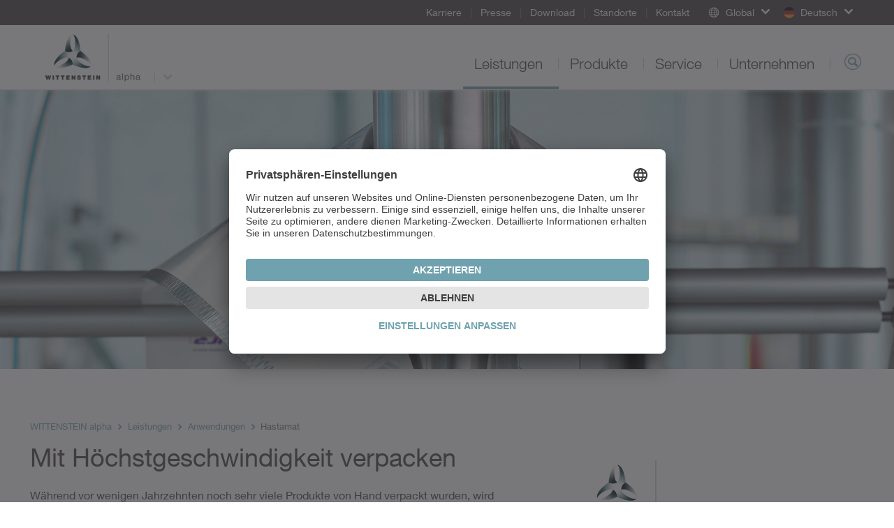

--- FILE ---
content_type: text/html; charset=utf-8
request_url: https://alpha.wittenstein.de/de-de/leistungen/anwendungen/hastamat/
body_size: 12232
content:
<!DOCTYPE html>
<html dir="ltr" lang="de-DE">
<head>

<meta charset="utf-8">
<!-- 
	This website is powered by TYPO3 - inspiring people to share!
	TYPO3 is a free open source Content Management Framework initially created by Kasper Skaarhoj and licensed under GNU/GPL.
	TYPO3 is copyright 1998-2026 of Kasper Skaarhoj. Extensions are copyright of their respective owners.
	Information and contribution at https://typo3.org/
-->

<base href="/">
<link rel="icon" href="/typo3conf/ext/udg_template/Resources/Public/Images/favicon.ico" type="image/vnd.microsoft.icon">
<title>Hastamat - WITTENSTEIN alpha GmbH</title>
<meta name="generator" content="TYPO3 CMS" />
<meta name="twitter:card" content="summary" />
<meta name="google-site-verification" content="4QP3h74ViHp6zxC2fLDEJhF8IoFT5OPJ_AaKIf8EsCk" />


<!--[if IE 9]><link rel="stylesheet" href="/typo3conf/ext/udg_template/Resources/Public/Css/ie9.min.css?1762877135" media="all"><![endif]-->
<link rel="stylesheet" href="/typo3conf/ext/udg_template/Resources/Public/Css/ie.min.css?1762877135" media="all">
<link rel="stylesheet" href="/typo3temp/assets/compressed/merged-86059e5ca74016bc098dd33343dd8838-80038e3633a7b9f981bd71dee1a7816c.css?1762877151" media="all">



<script src="/typo3temp/assets/compressed/merged-e176a648bce68bd53b37c178ffed1456-f181fd95e1a70b9cf07c5d6dde492642.js?1762877151"></script>
<script type="text/javascript">
			            window.dataLayer = window.dataLayer || [];
			dataLayer.push({
				'pagePool': 'alpha.wittenstein.de',
				'pageArea': 'Hastamat',
				'pageCountry': 'de',
				'pageLanguage': '',
				'pageCategoryPath': {0: '/de-de/leistungen/anwendungen/hastamat/',1:'/de-de/',2:'/de-de/leistungen/',3:'/de-de/leistungen/anwendungen/',4:'/de-de/leistungen/anwendungen/hastamat/'}
			});
		</script>

<link rel="alternate" hreflang="en-US" href="https://alpha.wittenstein-us.com/expertise/applications/hastamat/" />
<link rel="alternate" hreflang="it-IT" href="https://alpha.wittenstein.it/competenze/applicazioni/hastamat/" />
<link rel="alternate" hreflang="nl-NL" href="https://alpha.wittenstein.biz/expertise/toepassingen/hastamat/" />
<link rel="alternate" hreflang="en-GB" href="https://www.wittenstein.co.uk/expertise/applications/hastamat/" />
<link rel="alternate" hreflang="de-AT" href="https://www.wittenstein.at/leistungen/anwendungen/hastamat/" />
<link rel="alternate" hreflang="de-CH" href="https://www.wittenstein.ch/leistungen/anwendungen/hastamat/" />
<link rel="alternate" hreflang="fr-FR" href="https://www.wittenstein.fr/prestations/applications/hastamat/" />
<link rel="alternate" hreflang="es-ES" href="https://www.wittenstein.es/competencias/aplicaciones/hastamat/" />
<link rel="alternate" hreflang="pt-BR" href="https://www.wittenstein.com.br/conhecimento/aplicacoes/hastamat/" />
<link rel="alternate" hreflang="sv-SE" href="https://www.wittenstein.se/expertis/applikationer/hastamat/" />
<link rel="alternate" hreflang="en" href="https://www.wittenstein.se/en/expertise/applications/default-82e10d31a9/" />
<link rel="alternate" hreflang="da-DK" href="https://www.wittenstein.dk/ekspertise/anvendelsesomraader/hastamat/" />
<link rel="alternate" hreflang="zh-CN" href="https://alpha.wittenstein-group.cn/expertise/applications/hastamat/" />
<link rel="alternate" hreflang="ja-JP" href="https://alpha.wittenstein.jp/expertise/applications/hastamat/" />
<link rel="alternate" hreflang="zh-TW" href="https://www.wittenstein.tw/expertise/applications/hastamat/" />
<link rel="alternate" hreflang="tr-TR" href="https://www.wittenstein.com.tr/yetkinlikler/uygulamalar/hastamat/" />
<link rel="alternate" hreflang="de-DE" href="https://alpha.wittenstein.de/de-de/leistungen/anwendungen/hastamat/" />
<link rel="alternate" hreflang="en" href="https://alpha.wittenstein.de/en-en/expertise/applications/hastamat/" />
<!--20.01.2026 00:46--><!----><meta name="viewport" content="width=device-width, initial-scale=1" /><meta http-equiv="X-UA-Compatible" content="IE=edge"><!--[if lte IE 9]>            <script type="text/javascript" src="/typo3conf/ext/udg_template/Resources/Public/JavaScript/html5-ie.js"></script>
            <script type="text/javascript" src="/typo3conf/ext/udg_template/Resources/Public/JavaScript/lib/history.min.js"></script><![endif]--><script src="https://e.video-cdn.net/v2/embed.js" data-ignore="1"></script>                <script type="text/javascript">
                    (function(w,d,s,l,i){w[l]=w[l]||[];w[l].push({'gtm.start':
                                new Date().getTime(),event:'gtm.js'});var f=d.getElementsByTagName(s)[0],
                            j=d.createElement(s),dl=l!='dataLayer'?'&l='+l:'';j.async=true;j.src=
                            '//www.googletagmanager.com/gtm.js?id='+i+dl;f.parentNode.insertBefore(j,f);
                    })(window,document,'script','dataLayer','GTM-NW89FT');
                </script><script id="usercentrics-cmp" src="https://app.usercentrics.eu/browser-ui/latest/loader.js" data-settings-id="g5k1vKuc" async></script>
<link rel="canonical" href="https://alpha.wittenstein.de/de-de/leistungen/anwendungen/hastamat/"/>
</head>
<body class="layout_StageContent">
            <!-- Google Tag Manager (noscript) -->
            <noscript><iframe src="https://www.googletagmanager.com/ns.html?id=GTM-NW89FT" height="0" width="0" style="display:none;visibility:hidden"></iframe></noscript>
            <!-- End Google Tag Manager (noscript) --><html xmlns="http://www.w3.org/1999/xhtml" lang="en"
	  xmlns:f="http://typo3.org/ns/fluid/ViewHelpers"
	  xmlns:ut="http://typo3.org/ns/UdgTypo3/UdgTemplate/ViewHelpers">






		
	


    <nav class="metanavigation">

        <div class="col-xs-content">
            
		
	

            

            <ul class="metanavigation__menu">
                
                    <li>
                        <a href="https://www.wittenstein.de/de-de/unternehmen/karriere/">
                        Karriere
                        </a>

                    </li>
                
                    <li>
                        <a href="https://www.wittenstein.de/de-de/unternehmen/presse/">
                        Presse
                        </a>

                    </li>
                
                    <li>
                        <a href="/de-de/download/">
                        Download
                        </a>

                    </li>
                
                    <li>
                        <a href="/de-de/standorte/">
                        Standorte
                        </a>

                    </li>
                
                    <li>
                        <a href="https://www.wittenstein.de/de-de/kontakt/">
                        Kontakt
                        </a>

                    </li>
                
            </ul>

            


        <div class="metanavigation__dropdown language-menu-global">
            <div class="dropdown">
                <a class="dropdown-toggle dropdown-toggle--global "
                   data-toggle="dropdown"
                   role="button"
                >
                    <span class="icon-globe"></span>
                    <span class="text">Global</span>
                    <span class="caret"></span>
                </a>

                <ul class="dropdown-menu">
                    
<li><a target="_blank" href="https://www.WITTENSTEIN.at">Austria</a></li><li><a target="_blank" href="https://www.WITTENSTEIN.biz">Benelux</a></li><li><a target="_blank" href="https://www.WITTENSTEIN.com.br">Brazil</a></li><li><a target="_blank" href="https://www.WITTENSTEIN.cn">China</a></li><li><a target="_blank" href="https://www.wittenstein.cz">Czech Republic</a></li><li><a target="_blank" href="https://www.wittenstein.dk">Denmark</a></li><li><a target="_blank" href="https://www.WITTENSTEIN.fr"> France</a></li><li><a target="_blank" href="https://www.WITTENSTEIN.de">Germany</a></li><li><a target="_blank" href="https://www.WITTENSTEIN.it">Italy</a></li><li><a target="_blank" href="https://www.WITTENSTEIN.jp">Japan</a></li><li><a target="_blank" href="https://www.wittenstein-us.com">North America</a></li><li><a target="_blank" href="https://www.WITTENSTEIN.ro">Romania</a></li><li><a target="_blank" href="https://WITTENSTEIN.sk">Slovakia</a></li><li><a target="_blank" href="https://www.WITTENSTEIN.es">Spain</a></li><li><a target="_blank" href="https://www.WITTENSTEIN.se">Sweden</a></li><li><a target="_blank" href="https://www.WITTENSTEIN.ch">Switzerland</a></li><li><a target="_blank" href="https://www.WITTENSTEIN.tw">Taiwan</a></li><li><a target="_blank" href="https://www.wittenstein.com.tr">Türkiye</a></li><li><a target="_blank" href="https://www.WITTENSTEIN.co.uk">United Kingdom</a></li>


                </ul>
            </div>
        </div>
    




            
                
                        
                                
                                        

    
        
                
            
    
        
    
    <div class="metanavigation__dropdown language-menu">
        <div class="dropdown">
            <a class="dropdown-toggle dropdown-toggle--language" data-toggle="dropdown"
               role="button">
                <span class="flag flag--de"></span>
                <span class="text">Deutsch</span>
                <span class="caret"></span>
            </a>
            <ul class="dropdown-menu">
                
                    
                
                    
                        <li class="languagemenu__item">
                            <a href="/en-en/expertise/applications/hastamat/"><span
                                    class="flag flag--gb"></span>English
                            </a>
                        </li>
                    
                
            </ul>
        </div>
    </div>

                                    
                            
                    

            
        </div>
    </nav>


		<header class="head">

			<div class="col-xs-content head__mobile">
				<div class="head__col head__col--first">
					
		
				<nav class="navbar navbar-default navigation navigation--toggler">
					<button type="button" class="navbar-toggle collapsed" data-toggle="collapse" data-target="#navigation-container" aria-expanded="false">
						<span class="icon-bar"></span>
						<span class="icon-bar"></span>
						<span class="icon-bar"></span>
					</button>
				</nav>
			
	
				</div>

				<div class="head__col clearfix">
					
		<div class="dropdown groupswitch">
			
				
			
				

					<div class="groupswitch__brand">
						<a href="/de-de/">

							<picture>
								<!--[if IE 9]><video style="display: none;"><![endif]-->
								<source
									media="(min-resolution: 192dpi),
											(-webkit-min-device-pixel-ratio: 2),
											(min--moz-device-pixel-ratio: 2),
											(-o-min-device-pixel-ratio: 2/1),
											(min-device-pixel-ratio: 2),
											(min-resolution: 2dppx)"
									srcset="/typo3conf/ext/udg_template/Resources/Public/Images/BU-Logos/WSE_alpha-retina.png">
								<source
									media="(max-width: 1023px)"
									srcset="/typo3conf/ext/udg_template/Resources/Public/Images/BU-Logos/WSE_alpha-sm.png">

								<source
									media="(min-width: 1024px)"
									srcset="/typo3conf/ext/udg_template/Resources/Public/Images/BU-Logos/WSE_alpha-lg.png">
								<!--[if IE 9]></video><![endif]-->
								<img src="/typo3conf/ext/udg_template/Resources/Public/Images/BU-Logos/WSE_alpha-retina.png" alt="">
							</picture>

							<span>
								WITTENSTEIN
								
									<span class="groupswitch__subtitle">alpha</span>
								
							</span>
						</a>
					</div>

					
						
							<button type="button"
									class="dropdown-toggle"
									data-toggle="dropdown"
									aria-expanded="false">
								<span class="caret"></span>
							</button>
						
					
				
			
				
			
				
			
				
			
				
			
				
			
				
			

			
				<ul class="dropdown-menu">
					
						
							
								
									<li>
										<a href="https://www.wittenstein.de/de-de/">
											WITTENSTEIN SE
											
										</a>
									</li>
								
							
						
					
						
							
						
					
						
							
								
									<li>
										<a href="https://cyber-motor.wittenstein.de/de-de/">
											WITTENSTEIN
											
												<span class="groupswitch__subtitle">cyber motor</span>
											
										</a>
									</li>
								
							
						
					
						
							
								
									<li>
										<a href="https://galaxie.wittenstein.de/de-de/">
											WITTENSTEIN
											
												<span class="groupswitch__subtitle">galaxie</span>
											
										</a>
									</li>
								
							
						
					
						
							
								
									<li>
										<a href="https://motion-control.wittenstein.de/de-de/">
											WITTENSTEIN
											
												<span class="groupswitch__subtitle">motion control</span>
											
										</a>
									</li>
								
							
						
					
						
							
								
							
						
					
						
							
								
									<li>
										<a href="https://attocube.wittenstein.de/de-de/">
											attocube systems
											
										</a>
									</li>
								
							
						
					
						
							
								
									<li>
										<a href="https://baramundi.wittenstein.de/de-de/">
											baramundi software
											
										</a>
									</li>
								
							
						
					

					
					
				</ul>
			
		</div>
	
				</div>

				<div class="head__col head__col--last">
					
		
			<div class="searchform searchform--mobile">
				<button type="button" class="icon-magnifier navbar-toggle collapsed"
					data-toggle="collapse" data-target=".searchform__form--mobile">
				</button>
			</div>
		
	
				</div>
				<div class="clearfix"></div>

				

		
				<div class="collapse navbar-collapse navigation--mobile" id="navigation-container" role="navigation">
					<ul class="nav navbar-nav">
						
							
								<li class="sub">
									<div class="menu-item">
										<a data-placement="" class="sub" tabindex="11" href="/de-de/leistungen/">
											Leistungen
										</a>
									</div>

									
										<div class="menu-flyout">
											
		<div class="no-margin col-xs-12">
			<div class="col-xs-content mp-push">
        
          
  
    
  


        
				
	<div class="row">
		
				<div class="col-md-3">
					<div>
						
							
<div id=c3779 class="no-margin col-xs-12 default"><div class="col-xs-content mp-push"><header id="cid-3779"><h2 class=" csc-firstHeader"><a href="/de-de/leistungen/">Leistungsangebot</a></h2></header><div class="csc-textpic-text"><p>WITTENSTEIN alpha entwickelt und produziert Antriebe, Steuerungen und Regelungen für Bereiche, in denen ein Maximum an Präzision erforderlich ist. Unsere Produkte setzen weltweit immer wieder Maßstäbe.&nbsp;<a href="/de-de/leistungen/">mehr...</a></p></div></div></div>


						
					</div>
				</div>
				<div class="col-md-6">
					<div class="col-md-6 middle-left">
						<div>
							
								
<div id=c114346 class="no-margin col-xs-12 default"><div class="col-xs-content mp-push"><div id="c114343" class="no-margin col-xs-12 default"><div class="col-xs-content mp-push"><h2 class="csc-firstHeader"><a href="/de-de/leistungen/kompetenzfelder/">Kompetenzfelder</a></h2><ul class="csc-menu"><li class=""><a href="/de-de/leistungen/kompetenzfelder/maschinen-und-anlagenbau/">Maschinen- und Anlagenbau</a></li><li class=""><a href="/de-de/leistungen/kompetenzfelder/medizintechnik/">Medizintechnik</a></li><li class=""><a href="/de-de/leistungen/kompetenzfelder/mess-und-prueftechnik/">Mess- und Prüftechnik</a></li><li class=""><a href="/de-de/leistungen/kompetenzfelder/attractions-industry/">Attractions Industry</a></li><li class=""><a href="/de-de/leistungen/kompetenzfelder/maritime-anwendungen/">Maritime Anwendungen</a></li><li class=""><a href="/de-de/leistungen/kompetenzfelder/batterieproduktion/">Batterieproduktion</a></li><li class=""><a href="/de-de/leistungen/kompetenzfelder/agrartechnik/">Agrartechnik</a></li></ul></div></div></div></div>


							
						</div>
					</div>
					<div class="col-md-6 middle-right">
						<div>
							
								
							
						</div>
					</div>
				</div>
			
		<div class="col-md-3">
			<div>
				
					
<div id=c12976 class="no-margin col-xs-12 default"><div class="col-xs-content mp-push"><header id="cid-12976"><h2 class=" csc-firstHeader"><a href="/de-de/leistungen/anwendungen/">Anwendungen</a></h2></header><div class="ce-textpic ce-right ce-intext"><div class="ce-gallery" data-ce-columns="1" data-ce-images="1"><div class="ce-row"><div class="ce-column"><figure class="image"><picture><source media="(max-width: 600px)"
            width="600"
            srcset="/fileadmin/01-Leistungen/Anwendungen/Strothmann/walpha-strothmann-th.jpg"
            data-srcset="/fileadmin/01-Leistungen/Anwendungen/Strothmann/walpha-strothmann-th.jpg"/><source media="(max-width: 600px)"
            width="1200"
            srcset="/fileadmin/01-Leistungen/Anwendungen/Strothmann/walpha-strothmann-th.jpg"
            data-srcset="/fileadmin/01-Leistungen/Anwendungen/Strothmann/walpha-strothmann-th.jpg"/><source media="(max-width: 601px)"
            width="1195"
            srcset="/fileadmin/01-Leistungen/Anwendungen/Strothmann/walpha-strothmann-th.jpg"
            data-srcset="/fileadmin/01-Leistungen/Anwendungen/Strothmann/walpha-strothmann-th.jpg"/><source media="(max-width: 601px)"
            width="2390"
            srcset="/fileadmin/01-Leistungen/Anwendungen/Strothmann/walpha-strothmann-th.jpg"
            data-srcset="/fileadmin/01-Leistungen/Anwendungen/Strothmann/walpha-strothmann-th.jpg"/><img class="lazyloaded"
         alt=""
         src="/fileadmin/01-Leistungen/Anwendungen/Strothmann/walpha-strothmann-th.jpg"
         data-src="/fileadmin/01-Leistungen/Anwendungen/Strothmann/walpha-strothmann-th.jpg"/></picture></figure></div></div></div><div class="ce-bodytext"><p><a href="/de-de/leistungen/anwendungen/strothmann/">Dynamik und Präzision für die Pressenautomation</a><br> Antriebstechnik von WITTENSTEIN alpha trägt zur Performancesteigerung von Verkettungssystemen bei.&nbsp;<a href="/de-de/leistungen/anwendungen/strothmann/">mehr...</a></p></div></div></div></div>


				
			</div>
		</div>
	</div>

			</div>
		</div>
	
										</div>
									
								</li>
							
						
							
								<li class="sub">
									<div class="menu-item">
										<a data-placement="" class="sub" tabindex="12" href="/de-de/produkte/">
											Produkte
										</a>
									</div>

									
										<div class="menu-flyout">
											
		<div class="no-margin col-xs-12">
			<div class="col-xs-content mp-push">
        
          
  
    
  


        
				
	<div class="row">
		
				<div class="col-md-6 two-cols-first">
					<div class="col-md-6 middle-left">
						<div>
							
								
<div id=c11481 class="no-margin col-xs-12 default"><div class="col-xs-content mp-push"><h2 class="csc-firstHeader"><a href="/de-de/produkte/">
								Produktübersicht
							</a></h2><ul class="csc-menu csc-menu-def"><li><!-- category and subcategory link --><a target="_self" href="/de-de/produkte/auslegungssoftware/">
					Auslegungssoftware
			</a></li><li><!-- category and subcategory link --><a target="_self" href="/de-de/produkte/servogetriebe/">
					Servogetriebe
			</a></li><li><!-- product single view --><a target="_self" href="/de-de/produkte/sondergetriebe/">
					Sondergetriebe
			</a></li></ul></div></div>


							
						</div>
					</div>
					<div class="col-md-6 middle-right">
						<div>
							
								
<div id="c11484" class="no-margin col-xs-12 padding-bottom-small default"><div class="col-xs-content mp-push"><ul class="csc-menu csc-menu-def"><li><!-- category and subcategory link --><a target="_top" href="/de-de/produkte/linearsysteme/">
					Linearsysteme
			</a></li><li><!-- category and subcategory link --><a target="_top" href="/de-de/produkte/servoaktuatoren/">
					Servoaktuatoren
			</a></li><li><!-- category and subcategory link --><a target="_self" href="/de-de/produkte/verzahnung/">
					Verzahnung
			</a></li></ul></div></div>


<div id="c4418" class="hidden-xs hidden-sm default"><div class="csc-textpic-text"><p><a href="https://www.wittenstein.de/de-de/produkte/">Alle Produkte von WITTENSTEIN</a></p></div></div>


							
						</div>
					</div>
				</div>
				<div class="col-md-3 two-cols-first">
					<div>
						
							
<div id=c90177 class="no-margin col-xs-12 default"><div class="col-xs-content mp-push"><h2 class=" csc-firstHeader">
				Themen
			</h2><ul class="csc-menu csc-menu-def"><li><!-- page --><a target="_self" href="https://www.wittenstein.de/de-de/digitalisierung/">
				Digitalisierung
			</a></li><li><!-- page --><a target="_self" href="/de-de/cynapse/">
				cynapse<sup>®</sup> – Smart Services
			</a></li><li><!-- page --><a target="_blank" href="/de-de/alpha-value-line/">
				alpha Value Line
			</a></li><li><!-- page --><a target="_self" href="/de-de/produkte/alpha-linear-systems/">
				alpha Linear Systems
			</a></li><li><!-- page --><a target="_blank" href="https://www.wittenstein.de/de-de/delta-roboter/">
				Delta-Roboter
			</a></li><li><!-- page --><a target="_blank" href="https://www.wittenstein.de/de-de/hygiene-design/">
				Hygienic Design
			</a></li><li><!-- page --><a target="_blank" href="/de-de/premo/">
				premo<sup>®</sup> – rotative Servoaktuatoren
			</a></li><li><!-- page --><a target="_blank" href="/de-de/inira/">
				INIRA<sup>®</sup> Zahnstangenmontage
			</a></li></ul></div></div>


						
					</div>
				</div>
			
		<div class="col-md-3">
			<div>
				
					
<div id=c89900 class="no-margin col-xs-12 default"><div class="col-xs-content mp-push"><header id="cid-89900"><h2 class=" csc-firstHeader"><a href="/de-de/produkte/sizing-tools/">SIZING TOOLS</a></h2></header><div class="ce-textpic ce-right ce-intext"><div class="ce-gallery" data-ce-columns="1" data-ce-images="1"><div class="ce-row"><div class="ce-column"><figure class="image"><a href="/de-de/produkte/sizing-tools/"><picture><source media="(max-width: 600px)"
            width="600"
            srcset="/fileadmin/02-Produkte/Software/flyout-sizing-tools.jpg"
            data-srcset="/fileadmin/02-Produkte/Software/flyout-sizing-tools.jpg"/><source media="(max-width: 600px)"
            width="1200"
            srcset="/fileadmin/02-Produkte/Software/flyout-sizing-tools.jpg"
            data-srcset="/fileadmin/02-Produkte/Software/flyout-sizing-tools.jpg"/><source media="(max-width: 601px)"
            width="1195"
            srcset="/fileadmin/02-Produkte/Software/flyout-sizing-tools.jpg"
            data-srcset="/fileadmin/02-Produkte/Software/flyout-sizing-tools.jpg"/><source media="(max-width: 601px)"
            width="2390"
            srcset="/fileadmin/02-Produkte/Software/flyout-sizing-tools.jpg"
            data-srcset="/fileadmin/02-Produkte/Software/flyout-sizing-tools.jpg"/><img class="lazyloaded"
         alt=""
         src="/fileadmin/02-Produkte/Software/flyout-sizing-tools.jpg"
         data-src="/fileadmin/02-Produkte/Software/flyout-sizing-tools.jpg"/></picture></a></figure></div></div></div><div class="ce-bodytext"><p>Mit den WITTENSTEIN Sizing Tools finden Sie Ihre optimale Antriebslösung.</p><p><a href="/de-de/produkte/sizing-tools/">Zu den Sizing Tools</a></p></div></div></div></div>


				
			</div>
		</div>
	</div>

			</div>
		</div>
	
										</div>
									
								</li>
							
						
							
								<li class="sub">
									<div class="menu-item">
										<a data-placement="" class="sub" tabindex="13" href="/de-de/service/">
											Service
										</a>
									</div>

									
										<div class="menu-flyout">
											
		<div class="no-margin col-xs-12">
			<div class="col-xs-content mp-push">
        
          
  
    
  


        
				
  <div class="row">
      <div class="col-xs-12 no-padding">
          <div class=" mp-push">
              
                  
<div id=c89824 class="no-margin col-xs-12 default"><div class="col-xs-content mp-push"><div class="navigation__flyout--service"><div class="row"><div class="col-xs-12 no-padding"><div class="col-xs-content mp-push"><h2 class="roofline csc-firstHeader"><a href="https://www.wittenstein.de/de-de/service/service-portal/">Service Portal</a></h2><div class="no-margin col-xs-12"><div class="row"><div class="col-md-3"><div><h2 class="csc-firstHeader"><a href="/de-de/service/auslegung/">
				Auslegung
		</a></h2><ul class="csc-menu csc-menu-def"><li><a href="/de-de/service/auslegung/engineering/">
						Engineering
				</a></li><li><a href="/de-de/service/auslegung/fast-lane/">
						FAST LANE
				</a></li><li><a href="/de-de/service/auslegung/auslegungssoftware-cymex/">
						Auslegungssoftware cymex<sup>®</sup></a></li><li><a href="/de-de/service/auslegung/cymex-select/">
						cymex<sup>®</sup> select
				</a></li><li><a href="/de-de/service/auslegung/cad-point/">
						CAD POINT
				</a></li><li><a href="/de-de/service/auslegung/beratung/">
						Beratung
				</a></li></ul></div></div><div class="col-md-6"><div class="col-md-6 middle-left"><div><h2 class="csc-firstHeader"><a href="/de-de/service/inbetriebnahme/">
				Inbetriebnahme
		</a></h2><ul class="csc-menu csc-menu-def"><li><a href="/de-de/service/inbetriebnahme/hol-und-bringservice/">
						Hol- und Bringservice
				</a></li><li><a href="/de-de/service/inbetriebnahme/installation-vor-ort/">
						Installation vor Ort
				</a></li><li><a href="/de-de/service/inbetriebnahme/betriebs-und-montageanleitungen/">
						Betriebs- und Montageanleitungen
				</a></li><li><a href="/de-de/service/inbetriebnahme/speedline-lieferung/">
						speedline<sup>®</sup> Lieferung
				</a></li></ul></div></div><div class="col-md-6 middle-right"><div><h2 class="csc-firstHeader"><a href="/de-de/service/instandhaltung/">
				Instandhaltung
		</a></h2><ul class="csc-menu csc-menu-def"><li><a href="/de-de/service/instandhaltung/modernisierung/">
						Modernisierung
				</a></li><li><a href="/de-de/service/instandhaltung/24h-servicehotline/">
						24h-Servicehotline
				</a></li><li><a href="/de-de/service/instandhaltung/wartung-und-inspektion/">
						Wartung und Inspektion
				</a></li><li><a href="/de-de/service/instandhaltung/instandsetzung/">
						Instandsetzung
				</a></li><li><a href="/de-de/service/instandhaltung/cymex-statistik/">
						cymex<sup>®</sup> Statistik
				</a></li></ul></div></div></div><div class="col-md-3"><div><h2 class="csc-firstHeader"><a href="/de-de/service/schulung/">
				Schulung
		</a></h2><ul class="csc-menu csc-menu-def"><li><a href="/de-de/service/schulung/produktschulung/">
						Produktschulung
				</a></li><li><a href="/de-de/service/schulung/auslegungsschulung/">
						Auslegungsschulung
				</a></li><li><a href="/de-de/service/schulung/inbetriebnahmeschulung/">
						Inbetriebnahmeschulung
				</a></li><li><a href="/de-de/service/schulung/serviceschulung/">
						Serviceschulung
				</a></li></ul></div></div></div></div></div></div></div></div></div></div>


              
          </div>
      </div>
  </div>

			</div>
		</div>
	
										</div>
									
								</li>
							
						
							
								<li class="sub">
									<div class="menu-item">
										<a data-placement="" class="sub" tabindex="14" href="/de-de/unternehmen/">
											Unternehmen
										</a>
									</div>

									
										<div class="menu-flyout">
											
		<div class="no-margin col-xs-12">
			<div class="col-xs-content mp-push">
        
          
  
    
  


        
				
	<div class="row">
		
				<div class="col-md-3">
					<div>
						
							
<div id=c2450 class="no-margin col-xs-12 default"><div class="col-xs-content mp-push"><header id="cid-2450"><h2 class=" csc-firstHeader"><a href="/de-de/unternehmen/">Das Unternehmen</a></h2></header><div class="csc-textpic-text"><p>WITTENSTEIN alpha entwickelt, produziert und vertreibt Antriebe, Steuerungen und Regelungen für Bereiche, in denen ein Maximum an Präzision erforderlich ist. Unsere Produkte setzen weltweit immer wieder Maßstäbe.&nbsp;<a href="/de-de/unternehmen/">mehr...</a></p></div></div></div>


						
					</div>
				</div>
				<div class="col-md-6">
					<div class="col-md-6 middle-left">
						<div>
							
								
<div id=c13276 class="no-margin col-xs-12 default"><div class="col-xs-content mp-push"><h2 class=" csc-firstHeader"><a href="https://www.wittenstein.de/de-de/unternehmen/wittenstein-gruppe/">WITTENSTEIN gruppe</a></h2><ul class="csc-menu"><li><a href="https://www.wittenstein.de/de-de/unternehmen/unternehmensgeschichte/" title="Unternehmensgeschichte"><span>Unternehmensgeschichte</span></a></li><li><a href="https://www.wittenstein.de/de-de/unternehmen/produktion-der-zukunft/" title="Produktion der Zukunft"><span>Produktion der Zukunft</span></a></li><li><a href="https://www.wittenstein.de/de-de/unternehmen/werte/" title="Werte"><span>Werte</span></a></li><li><a href="https://www.wittenstein.de/de-de/unternehmen/compliance/" title="Compliance"><span>Compliance</span></a></li><li><a href="https://www.wittenstein.de/de-de/unternehmen/engagement/" title="Engagement"><span>Engagement</span></a></li><li><a href="https://www.wittenstein.de/de-de/unternehmen/pioniere-auf-der-walz/" title="PIONIERE auf der Walz"><span>PIONIERE auf der Walz</span></a></li><li><a href="https://www.wittenstein.de/de-de/unternehmen/nachhaltigkeit/" title="Nachhaltigkeit"><span>Nachhaltigkeit</span></a></li><li><a href="https://www.wittenstein.de/de-de/unternehmen/weltgarten/" title="Weltgarten"><span>Weltgarten</span></a></li><li><a href="https://www.wittenstein.de/de-de/unternehmen/messen-und-events/" title="Messen und Events"><span>Messen und Events</span></a></li></ul></div></div>


							
						</div>
					</div>
					<div class="col-md-6 middle-right">
						<div>
							
								
<div id=c5657 class="no-margin col-xs-12 default"><div class="col-xs-content mp-push"><h2 class=" csc-firstHeader"><a href="https://www.wittenstein.de/de-de/unternehmen/karriere/">Karriere</a></h2><ul class="csc-menu"><li><a href="https://www.wittenstein.de/de-de/unternehmen/karriere/arbeiten-bei-wittenstein/" title="Arbeiten bei WITTENSTEIN"><span>Arbeiten bei WITTENSTEIN</span></a></li><li><a href="https://www.wittenstein.de/de-de/unternehmen/karriere/benefits-bei-wittenstein/" title="Benefits bei WITTENSTEIN"><span>Benefits bei WITTENSTEIN</span></a></li><li><a href="https://www.wittenstein.de/de-de/unternehmen/karriere/benefits-teaser/" title="Benefits Teaser"><span>Benefits Teaser</span></a></li><li><a href="https://www.wittenstein.de/de-de/unternehmen/karriere/stellenangebote/" title="Stellenangebote"><span>Stellenangebote</span></a></li><li><a href="https://www.wittenstein.de/de-de/unternehmen/karriere/ausbildung-studium/" title="Ausbildung &amp; Studium"><span>Ausbildung &amp; Studium</span></a></li><li><a href="https://www.wittenstein.de/de-de/unternehmen/karriere/faq/" title="FAQ"><span>FAQ</span></a></li><li><a href="https://www.wittenstein.de/de-de/unternehmen/karriere/veranstaltungskalender/" title="Veranstaltungskalender"><span>Veranstaltungskalender</span></a></li></ul></div></div>


							
						</div>
					</div>
				</div>
			
		<div class="col-md-3">
			<div>
				
					
<div id=c13313 class="no-margin col-xs-12 default"><div class="col-xs-content mp-push"><header id="cid-13313"><h2 class=" csc-firstHeader"><a href="https://www.wittenstein.de/de-de/unternehmen/presse/">Presse</a></h2></header><div class="ce-textpic ce-right ce-intext"></div></div></div>


				
			</div>
		</div>
	</div>

			</div>
		</div>
	
										</div>
									
								</li>
							
						

						<!-- add additional links -->
						
							
						

					</ul>
				</div>
			
	

 				<div class="collapse navbar-collapse searchform__form--mobile">
 					
		

			<form action="/de-de/suche/" class="searchform__form form-inline" role="search"
				  data-suggest="/de-de/leistungen/anwendungen/hastamat?type=7384"
				  data-custom-ui-autocomplete-class="searchform--autocomplete">
				<div class="form-group">
					<input type="text" name="q" value="" class="js-solr-q"
						   autocomplete="off"
						   placeholder="Suche">
					<div class="searchform__error">Sie müssen mindestens zwei Zeichen eingeben.</div>
					<input type="hidden" name="c" value="mainsearch">
				</div>
			</form>
		
	
 				</div>
			</div>

			<div class="col-xs-content head__default">
				<div class="head__col head__col--first">
					
		<div class="dropdown groupswitch">
			
				
			
				

					<div class="groupswitch__brand">
						<a href="/de-de/">

							<picture>
								<!--[if IE 9]><video style="display: none;"><![endif]-->
								<source
									media="(min-resolution: 192dpi),
											(-webkit-min-device-pixel-ratio: 2),
											(min--moz-device-pixel-ratio: 2),
											(-o-min-device-pixel-ratio: 2/1),
											(min-device-pixel-ratio: 2),
											(min-resolution: 2dppx)"
									srcset="/typo3conf/ext/udg_template/Resources/Public/Images/BU-Logos/WSE_alpha-retina.png">
								<source
									media="(max-width: 1023px)"
									srcset="/typo3conf/ext/udg_template/Resources/Public/Images/BU-Logos/WSE_alpha-sm.png">

								<source
									media="(min-width: 1024px)"
									srcset="/typo3conf/ext/udg_template/Resources/Public/Images/BU-Logos/WSE_alpha-lg.png">
								<!--[if IE 9]></video><![endif]-->
								<img src="/typo3conf/ext/udg_template/Resources/Public/Images/BU-Logos/WSE_alpha-retina.png" alt="">
							</picture>

							<span>
								WITTENSTEIN
								
									<span class="groupswitch__subtitle">alpha</span>
								
							</span>
						</a>
					</div>

					
						
							<button type="button"
									class="dropdown-toggle"
									data-toggle="dropdown"
									aria-expanded="false">
								<span class="caret"></span>
							</button>
						
					
				
			
				
			
				
			
				
			
				
			
				
			
				
			

			
				<ul class="dropdown-menu">
					
						
							
								
									<li>
										<a href="https://www.wittenstein.de/de-de/">
											WITTENSTEIN SE
											
										</a>
									</li>
								
							
						
					
						
							
						
					
						
							
								
									<li>
										<a href="https://cyber-motor.wittenstein.de/de-de/">
											WITTENSTEIN
											
												<span class="groupswitch__subtitle">cyber motor</span>
											
										</a>
									</li>
								
							
						
					
						
							
								
									<li>
										<a href="https://galaxie.wittenstein.de/de-de/">
											WITTENSTEIN
											
												<span class="groupswitch__subtitle">galaxie</span>
											
										</a>
									</li>
								
							
						
					
						
							
								
									<li>
										<a href="https://motion-control.wittenstein.de/de-de/">
											WITTENSTEIN
											
												<span class="groupswitch__subtitle">motion control</span>
											
										</a>
									</li>
								
							
						
					
						
							
								
							
						
					
						
							
								
									<li>
										<a href="https://attocube.wittenstein.de/de-de/">
											attocube systems
											
										</a>
									</li>
								
							
						
					
						
							
								
									<li>
										<a href="https://baramundi.wittenstein.de/de-de/">
											baramundi software
											
										</a>
									</li>
								
							
						
					

					
					
				</ul>
			
		</div>
	
				</div>

				<div class="head__col ">
					
		
				<ul class="nav navbar-nav navigation navigation--default">
					
						
							<li class=" active sub navigation__item">
								<a class=" active sub" href="/de-de/leistungen/">
									Leistungen
								</a>

								
									<div class="navigation__flyout">
										
		<div class="no-margin col-xs-12">
			<div class="col-xs-content mp-push">
        
          
  
    
  


        
				
	<div class="row">
		
				<div class="col-md-3">
					<div>
						
							
<div id=c3779 class="no-margin col-xs-12 default"><div class="col-xs-content mp-push"><header id="cid-3779"><h2 class=" csc-firstHeader"><a href="/de-de/leistungen/">Leistungsangebot</a></h2></header><div class="csc-textpic-text"><p>WITTENSTEIN alpha entwickelt und produziert Antriebe, Steuerungen und Regelungen für Bereiche, in denen ein Maximum an Präzision erforderlich ist. Unsere Produkte setzen weltweit immer wieder Maßstäbe.&nbsp;<a href="/de-de/leistungen/">mehr...</a></p></div></div></div>


						
					</div>
				</div>
				<div class="col-md-6">
					<div class="col-md-6 middle-left">
						<div>
							
								
<div id=c114346 class="no-margin col-xs-12 default"><div class="col-xs-content mp-push"><div id="c114343" class="no-margin col-xs-12 default"><div class="col-xs-content mp-push"><h2 class="csc-firstHeader"><a href="/de-de/leistungen/kompetenzfelder/">Kompetenzfelder</a></h2></div><ul class="csc-menu kompetenzen-mit-sub" style="grid-template-rows: repeat(6, auto)"><li class=" sub-kompetenzen""><a href="/de-de/leistungen/kompetenzfelder/maschinen-und-anlagenbau/">Maschinen- und Anlagenbau</a><ul><li class=""><a href="/de-de/leistungen/kompetenzfelder/maschinen-und-anlagenbau/automation-robotik-handling/">Automation, Robotik, Handling</a></li><li class=""><a href="/de-de/leistungen/kompetenzfelder/maschinen-und-anlagenbau/werkzeugmaschinen/">Werkzeugmaschinen</a></li><li class=""><a href="/de-de/leistungen/kompetenzfelder/maschinen-und-anlagenbau/verpackung-food-pharma-non-wovens-converting/">Verpackung Food, Pharma, Non-Wovens</a></li><li class=""><a href="/de-de/leistungen/kompetenzfelder/maschinen-und-anlagenbau/herstellung-food-pharma-non-wovens-converting/">Herstellung Food, Pharma, Non-Wovens</a></li><li class=""><a href="/de-de/leistungen/kompetenzfelder/maschinen-und-anlagenbau/holzbearbeitung/">Holzbearbeitung</a></li><li class=""><a href="/de-de/leistungen/kompetenzfelder/maschinen-und-anlagenbau/semiconductor-electronic-assembly/">Semiconductor, Flat Panel Display, Electronics Assembly</a></li><li class=""><a href="/de-de/leistungen/kompetenzfelder/maschinen-und-anlagenbau/kunststoff-gummiverarbeitung/">Kunststoff- &amp; Gummiverarbeitung</a></li><li class=""><a href="/de-de/leistungen/kompetenzfelder/maschinen-und-anlagenbau/weitere-branchen/">Weitere Branchen</a></li></ul></li><li class="""><a href="/de-de/leistungen/kompetenzfelder/medizintechnik/">Medizintechnik</a></li><li class="""><a href="/de-de/leistungen/kompetenzfelder/mess-und-prueftechnik/">Mess- und Prüftechnik</a></li><li class="""><a href="/de-de/leistungen/kompetenzfelder/attractions-industry/">Attractions Industry</a></li><li class="""><a href="/de-de/leistungen/kompetenzfelder/maritime-anwendungen/">Maritime Anwendungen</a></li><li class="""><a href="/de-de/leistungen/kompetenzfelder/batterieproduktion/">Batterieproduktion</a></li><li class="""><a href="/de-de/leistungen/kompetenzfelder/agrartechnik/">Agrartechnik</a></li></ul></div></div></div>


							
						</div>
					</div>
					<div class="col-md-6 middle-right">
						<div>
							
								
							
						</div>
					</div>
				</div>
			
		<div class="col-md-3">
			<div>
				
					
<div id=c12976 class="no-margin col-xs-12 default"><div class="col-xs-content mp-push"><header id="cid-12976"><h2 class=" csc-firstHeader"><a href="/de-de/leistungen/anwendungen/">Anwendungen</a></h2></header><div class="ce-textpic ce-right ce-intext"><div class="ce-gallery" data-ce-columns="1" data-ce-images="1"><div class="ce-row"><div class="ce-column"><figure class="image"><picture><source media="(max-width: 600px)"
            width="600"
            srcset="/fileadmin/01-Leistungen/Anwendungen/Strothmann/walpha-strothmann-th.jpg"
            data-srcset="/fileadmin/01-Leistungen/Anwendungen/Strothmann/walpha-strothmann-th.jpg"/><source media="(max-width: 600px)"
            width="1200"
            srcset="/fileadmin/01-Leistungen/Anwendungen/Strothmann/walpha-strothmann-th.jpg"
            data-srcset="/fileadmin/01-Leistungen/Anwendungen/Strothmann/walpha-strothmann-th.jpg"/><source media="(max-width: 601px)"
            width="1195"
            srcset="/fileadmin/01-Leistungen/Anwendungen/Strothmann/walpha-strothmann-th.jpg"
            data-srcset="/fileadmin/01-Leistungen/Anwendungen/Strothmann/walpha-strothmann-th.jpg"/><source media="(max-width: 601px)"
            width="2390"
            srcset="/fileadmin/01-Leistungen/Anwendungen/Strothmann/walpha-strothmann-th.jpg"
            data-srcset="/fileadmin/01-Leistungen/Anwendungen/Strothmann/walpha-strothmann-th.jpg"/><img class="lazyloaded"
         alt=""
         src="/fileadmin/01-Leistungen/Anwendungen/Strothmann/walpha-strothmann-th.jpg"
         data-src="/fileadmin/01-Leistungen/Anwendungen/Strothmann/walpha-strothmann-th.jpg"/></picture></figure></div></div></div><div class="ce-bodytext"><p><a href="/de-de/leistungen/anwendungen/strothmann/">Dynamik und Präzision für die Pressenautomation</a><br> Antriebstechnik von WITTENSTEIN alpha trägt zur Performancesteigerung von Verkettungssystemen bei.&nbsp;<a href="/de-de/leistungen/anwendungen/strothmann/">mehr...</a></p></div></div></div></div>


				
			</div>
		</div>
	</div>

			</div>
		</div>
	
									</div>
								
							</li>
						
					
						
							<li class="  sub navigation__item">
								<a class="  sub" href="/de-de/produkte/">
									Produkte
								</a>

								
									<div class="navigation__flyout">
										
		<div class="no-margin col-xs-12">
			<div class="col-xs-content mp-push">
        
          
  
    
  


        
				
	<div class="row">
		
				<div class="col-md-6 two-cols-first">
					<div class="col-md-6 middle-left">
						<div>
							
								
<div id=c11481 class="no-margin col-xs-12 default"><div class="col-xs-content mp-push"><h2 class="csc-firstHeader"><a href="/de-de/produkte/">
								Produktübersicht
							</a></h2><ul class="csc-menu csc-menu-def"><li><!-- category and subcategory link --><a target="_self" href="/de-de/produkte/auslegungssoftware/">
					Auslegungssoftware
			</a></li><li><!-- category and subcategory link --><a target="_self" href="/de-de/produkte/servogetriebe/">
					Servogetriebe
			</a></li><li><!-- product single view --><a target="_self" href="/de-de/produkte/sondergetriebe/">
					Sondergetriebe
			</a></li></ul></div></div>


							
						</div>
					</div>
					<div class="col-md-6 middle-right">
						<div>
							
								
<div id="c11484" class="no-margin col-xs-12 padding-bottom-small default"><div class="col-xs-content mp-push"><ul class="csc-menu csc-menu-def"><li><!-- category and subcategory link --><a target="_top" href="/de-de/produkte/linearsysteme/">
					Linearsysteme
			</a></li><li><!-- category and subcategory link --><a target="_top" href="/de-de/produkte/servoaktuatoren/">
					Servoaktuatoren
			</a></li><li><!-- category and subcategory link --><a target="_self" href="/de-de/produkte/verzahnung/">
					Verzahnung
			</a></li></ul></div></div>


<div id="c4418" class="hidden-xs hidden-sm default"><div class="csc-textpic-text"><p><a href="https://www.wittenstein.de/de-de/produkte/">Alle Produkte von WITTENSTEIN</a></p></div></div>


							
						</div>
					</div>
				</div>
				<div class="col-md-3 two-cols-first">
					<div>
						
							
<div id=c90177 class="no-margin col-xs-12 default"><div class="col-xs-content mp-push"><h2 class=" csc-firstHeader">
				Themen
			</h2><ul class="csc-menu csc-menu-def"><li><!-- page --><a target="_self" href="https://www.wittenstein.de/de-de/digitalisierung/">
				Digitalisierung
			</a></li><li><!-- page --><a target="_self" href="/de-de/cynapse/">
				cynapse<sup>®</sup> – Smart Services
			</a></li><li><!-- page --><a target="_blank" href="/de-de/alpha-value-line/">
				alpha Value Line
			</a></li><li><!-- page --><a target="_self" href="/de-de/produkte/alpha-linear-systems/">
				alpha Linear Systems
			</a></li><li><!-- page --><a target="_blank" href="https://www.wittenstein.de/de-de/delta-roboter/">
				Delta-Roboter
			</a></li><li><!-- page --><a target="_blank" href="https://www.wittenstein.de/de-de/hygiene-design/">
				Hygienic Design
			</a></li><li><!-- page --><a target="_blank" href="/de-de/premo/">
				premo<sup>®</sup> – rotative Servoaktuatoren
			</a></li><li><!-- page --><a target="_blank" href="/de-de/inira/">
				INIRA<sup>®</sup> Zahnstangenmontage
			</a></li></ul></div></div>


						
					</div>
				</div>
			
		<div class="col-md-3">
			<div>
				
					
<div id=c89900 class="no-margin col-xs-12 default"><div class="col-xs-content mp-push"><header id="cid-89900"><h2 class=" csc-firstHeader"><a href="/de-de/produkte/sizing-tools/">SIZING TOOLS</a></h2></header><div class="ce-textpic ce-right ce-intext"><div class="ce-gallery" data-ce-columns="1" data-ce-images="1"><div class="ce-row"><div class="ce-column"><figure class="image"><a href="/de-de/produkte/sizing-tools/"><picture><source media="(max-width: 600px)"
            width="600"
            srcset="/fileadmin/02-Produkte/Software/flyout-sizing-tools.jpg"
            data-srcset="/fileadmin/02-Produkte/Software/flyout-sizing-tools.jpg"/><source media="(max-width: 600px)"
            width="1200"
            srcset="/fileadmin/02-Produkte/Software/flyout-sizing-tools.jpg"
            data-srcset="/fileadmin/02-Produkte/Software/flyout-sizing-tools.jpg"/><source media="(max-width: 601px)"
            width="1195"
            srcset="/fileadmin/02-Produkte/Software/flyout-sizing-tools.jpg"
            data-srcset="/fileadmin/02-Produkte/Software/flyout-sizing-tools.jpg"/><source media="(max-width: 601px)"
            width="2390"
            srcset="/fileadmin/02-Produkte/Software/flyout-sizing-tools.jpg"
            data-srcset="/fileadmin/02-Produkte/Software/flyout-sizing-tools.jpg"/><img class="lazyloaded"
         alt=""
         src="/fileadmin/02-Produkte/Software/flyout-sizing-tools.jpg"
         data-src="/fileadmin/02-Produkte/Software/flyout-sizing-tools.jpg"/></picture></a></figure></div></div></div><div class="ce-bodytext"><p>Mit den WITTENSTEIN Sizing Tools finden Sie Ihre optimale Antriebslösung.</p><p><a href="/de-de/produkte/sizing-tools/">Zu den Sizing Tools</a></p></div></div></div></div>


				
			</div>
		</div>
	</div>

			</div>
		</div>
	
									</div>
								
							</li>
						
					
						
							<li class="  sub navigation__item">
								<a class="  sub" href="/de-de/service/">
									Service
								</a>

								
									<div class="navigation__flyout">
										
		<div class="no-margin col-xs-12">
			<div class="col-xs-content mp-push">
        
          
  
    
  


        
				
  <div class="row">
      <div class="col-xs-12 no-padding">
          <div class=" mp-push">
              
                  
<div id=c89824 class="no-margin col-xs-12 default"><div class="col-xs-content mp-push"><div class="navigation__flyout--service"><div class="row"><div class="col-xs-12 no-padding"><div class="col-xs-content mp-push"><h2 class="roofline csc-firstHeader"><a href="https://www.wittenstein.de/de-de/service/service-portal/">Service Portal</a></h2><div class="no-margin col-xs-12"><div class="row"><div class="col-md-3"><div><h2 class="csc-firstHeader"><a href="/de-de/service/auslegung/">
				Auslegung
		</a></h2><ul class="csc-menu csc-menu-def"><li><a href="/de-de/service/auslegung/engineering/">
						Engineering
				</a></li><li><a href="/de-de/service/auslegung/fast-lane/">
						FAST LANE
				</a></li><li><a href="/de-de/service/auslegung/auslegungssoftware-cymex/">
						Auslegungssoftware cymex<sup>®</sup></a></li><li><a href="/de-de/service/auslegung/cymex-select/">
						cymex<sup>®</sup> select
				</a></li><li><a href="/de-de/service/auslegung/cad-point/">
						CAD POINT
				</a></li><li><a href="/de-de/service/auslegung/beratung/">
						Beratung
				</a></li></ul></div></div><div class="col-md-6"><div class="col-md-6 middle-left"><div><h2 class="csc-firstHeader"><a href="/de-de/service/inbetriebnahme/">
				Inbetriebnahme
		</a></h2><ul class="csc-menu csc-menu-def"><li><a href="/de-de/service/inbetriebnahme/hol-und-bringservice/">
						Hol- und Bringservice
				</a></li><li><a href="/de-de/service/inbetriebnahme/installation-vor-ort/">
						Installation vor Ort
				</a></li><li><a href="/de-de/service/inbetriebnahme/betriebs-und-montageanleitungen/">
						Betriebs- und Montageanleitungen
				</a></li><li><a href="/de-de/service/inbetriebnahme/speedline-lieferung/">
						speedline<sup>®</sup> Lieferung
				</a></li></ul></div></div><div class="col-md-6 middle-right"><div><h2 class="csc-firstHeader"><a href="/de-de/service/instandhaltung/">
				Instandhaltung
		</a></h2><ul class="csc-menu csc-menu-def"><li><a href="/de-de/service/instandhaltung/modernisierung/">
						Modernisierung
				</a></li><li><a href="/de-de/service/instandhaltung/24h-servicehotline/">
						24h-Servicehotline
				</a></li><li><a href="/de-de/service/instandhaltung/wartung-und-inspektion/">
						Wartung und Inspektion
				</a></li><li><a href="/de-de/service/instandhaltung/instandsetzung/">
						Instandsetzung
				</a></li><li><a href="/de-de/service/instandhaltung/cymex-statistik/">
						cymex<sup>®</sup> Statistik
				</a></li></ul></div></div></div><div class="col-md-3"><div><h2 class="csc-firstHeader"><a href="/de-de/service/schulung/">
				Schulung
		</a></h2><ul class="csc-menu csc-menu-def"><li><a href="/de-de/service/schulung/produktschulung/">
						Produktschulung
				</a></li><li><a href="/de-de/service/schulung/auslegungsschulung/">
						Auslegungsschulung
				</a></li><li><a href="/de-de/service/schulung/inbetriebnahmeschulung/">
						Inbetriebnahmeschulung
				</a></li><li><a href="/de-de/service/schulung/serviceschulung/">
						Serviceschulung
				</a></li></ul></div></div></div></div></div></div></div></div></div></div>


              
          </div>
      </div>
  </div>

			</div>
		</div>
	
									</div>
								
							</li>
						
					
						
							<li class="  sub navigation__item">
								<a class="  sub" href="/de-de/unternehmen/">
									Unternehmen
								</a>

								
									<div class="navigation__flyout">
										
		<div class="no-margin col-xs-12">
			<div class="col-xs-content mp-push">
        
          
  
    
  


        
				
	<div class="row">
		
				<div class="col-md-3">
					<div>
						
							
<div id=c2450 class="no-margin col-xs-12 default"><div class="col-xs-content mp-push"><header id="cid-2450"><h2 class=" csc-firstHeader"><a href="/de-de/unternehmen/">Das Unternehmen</a></h2></header><div class="csc-textpic-text"><p>WITTENSTEIN alpha entwickelt, produziert und vertreibt Antriebe, Steuerungen und Regelungen für Bereiche, in denen ein Maximum an Präzision erforderlich ist. Unsere Produkte setzen weltweit immer wieder Maßstäbe.&nbsp;<a href="/de-de/unternehmen/">mehr...</a></p></div></div></div>


						
					</div>
				</div>
				<div class="col-md-6">
					<div class="col-md-6 middle-left">
						<div>
							
								
<div id=c13276 class="no-margin col-xs-12 default"><div class="col-xs-content mp-push"><h2 class=" csc-firstHeader"><a href="https://www.wittenstein.de/de-de/unternehmen/wittenstein-gruppe/">WITTENSTEIN gruppe</a></h2><ul class="csc-menu"><li><a href="https://www.wittenstein.de/de-de/unternehmen/unternehmensgeschichte/" title="Unternehmensgeschichte"><span>Unternehmensgeschichte</span></a></li><li><a href="https://www.wittenstein.de/de-de/unternehmen/produktion-der-zukunft/" title="Produktion der Zukunft"><span>Produktion der Zukunft</span></a></li><li><a href="https://www.wittenstein.de/de-de/unternehmen/werte/" title="Werte"><span>Werte</span></a></li><li><a href="https://www.wittenstein.de/de-de/unternehmen/compliance/" title="Compliance"><span>Compliance</span></a></li><li><a href="https://www.wittenstein.de/de-de/unternehmen/engagement/" title="Engagement"><span>Engagement</span></a></li><li><a href="https://www.wittenstein.de/de-de/unternehmen/pioniere-auf-der-walz/" title="PIONIERE auf der Walz"><span>PIONIERE auf der Walz</span></a></li><li><a href="https://www.wittenstein.de/de-de/unternehmen/nachhaltigkeit/" title="Nachhaltigkeit"><span>Nachhaltigkeit</span></a></li><li><a href="https://www.wittenstein.de/de-de/unternehmen/weltgarten/" title="Weltgarten"><span>Weltgarten</span></a></li><li><a href="https://www.wittenstein.de/de-de/unternehmen/messen-und-events/" title="Messen und Events"><span>Messen und Events</span></a></li></ul></div></div>


							
						</div>
					</div>
					<div class="col-md-6 middle-right">
						<div>
							
								
<div id=c5657 class="no-margin col-xs-12 default"><div class="col-xs-content mp-push"><h2 class=" csc-firstHeader"><a href="https://www.wittenstein.de/de-de/unternehmen/karriere/">Karriere</a></h2><ul class="csc-menu"><li><a href="https://www.wittenstein.de/de-de/unternehmen/karriere/arbeiten-bei-wittenstein/" title="Arbeiten bei WITTENSTEIN"><span>Arbeiten bei WITTENSTEIN</span></a></li><li><a href="https://www.wittenstein.de/de-de/unternehmen/karriere/benefits-bei-wittenstein/" title="Benefits bei WITTENSTEIN"><span>Benefits bei WITTENSTEIN</span></a></li><li><a href="https://www.wittenstein.de/de-de/unternehmen/karriere/benefits-teaser/" title="Benefits Teaser"><span>Benefits Teaser</span></a></li><li><a href="https://www.wittenstein.de/de-de/unternehmen/karriere/stellenangebote/" title="Stellenangebote"><span>Stellenangebote</span></a></li><li><a href="https://www.wittenstein.de/de-de/unternehmen/karriere/ausbildung-studium/" title="Ausbildung &amp; Studium"><span>Ausbildung &amp; Studium</span></a></li><li><a href="https://www.wittenstein.de/de-de/unternehmen/karriere/faq/" title="FAQ"><span>FAQ</span></a></li><li><a href="https://www.wittenstein.de/de-de/unternehmen/karriere/veranstaltungskalender/" title="Veranstaltungskalender"><span>Veranstaltungskalender</span></a></li></ul></div></div>


							
						</div>
					</div>
				</div>
			
		<div class="col-md-3">
			<div>
				
					
<div id=c13313 class="no-margin col-xs-12 default"><div class="col-xs-content mp-push"><header id="cid-13313"><h2 class=" csc-firstHeader"><a href="https://www.wittenstein.de/de-de/unternehmen/presse/">Presse</a></h2></header><div class="ce-textpic ce-right ce-intext"></div></div></div>


				
			</div>
		</div>
	</div>

			</div>
		</div>
	
									</div>
								
							</li>
						
					
				</ul>
			
	
					
		
			<div class="searchform searchform--default">
				<button type="button" class="icon-magnifier_in_circle"></button>
				
		

			<form action="/de-de/suche/" class="searchform__form form-inline" role="search"
				  data-suggest="/de-de/leistungen/anwendungen/hastamat?type=7384"
				  data-custom-ui-autocomplete-class="searchform--autocomplete">
				<div class="form-group">
					<input type="text" name="q" value="" class="js-solr-q"
						   autocomplete="off"
						   placeholder="Suche">
					<div class="searchform__error">Sie müssen mindestens zwei Zeichen eingeben.</div>
					<input type="hidden" name="c" value="mainsearch">
				</div>
			</form>
		
	
			</div>
		
	
				</div>
				<div class="clearfix"></div>
			</div>
		</header>
	

<div class="bg-overlay"></div>

<div id="page-wrapper" class="container">

	<!--TYPO3SEARCH_begin-->
	<section class="content">
		

		<div class="row">
            <div class="kleine-buehne no-padding col-md-12 ">
				

<div id="c10412" class="frame frame-default frame-type-udgcontentelements_carrousel frame-layout-0 no-margin col-xs-12">
    <div id="carousel-identifier-10412" class="carousel slide  carousel--default"
         data-ride="none" data-interval="5000" data-pause="hover"
         data-wrap="1" data-keyboard="1"
         data-timeout="0" data-stop-timer-after-slide="0">

        

        
                

<div class="carousel-inner">
	
		
			<div class="item active" style="background-image: url('/fileadmin/01-Leistungen/Anwendungen/Hastamat/buehne-anwendung-hastamat.jpg');">
				<div class="container">
					<div class="carousel-caption">
						<p class="captiontitle"></p>
						<div class="captiondescription"></div>

						



					</div>
				</div>
			</div>
		
	
</div>


            
    </div>
</div>
            </div>
        </div>

        


    <div class="row breadcrumb-container transparent">
        <div class="col-xs-12 hidden-xs">
            <div class="col-xs-content mp-push">
                <ul class="breadcrumb">
                    
                        
                    
                        
                                
                                    <li class="active sub first">
                                        <a class="active sub first" href="/de-de/">WITTENSTEIN alpha</a>
                                    </li>
                                
                            
                    
                        
                                
                                
                                    <li class="active sub">
                                        <a class="active sub" href="/de-de/leistungen/">Leistungen</a>
                                    </li>
                                
                            
                    
                        
                                
                                
                                    <li class="active sub">
                                        <a class="active sub" href="/de-de/leistungen/anwendungen/">Anwendungen</a>
                                    </li>
                                
                            
                    
                        
                                
                                    <li class="active current last">
                                        Hastamat
                                    </li>
                                
                                
                            
                    
                </ul>
            </div>
        </div>
    </div>




		<div class="row">
			<div class="no-padding">
				<div class="col-md-12 no-padding">
					<div class="inhalt">
						
		<div class="no-margin col-xs-12 padding-bottom-60">
			<div class="col-xs-content mp-push">
        
          
  


        
				
	<div class="layout-714 col-xs-content col-xs-12 col-sm-12 col-md-12">
		<div class="col-md-7 col-xs-12 col-sm-12">
			
				
<div id=c10391 class="no-margin col-xs-12 default"><div class="col-xs-content mp-push"><header id="cid-10391"><h1 class=" csc-firstHeader">
				Mit Höchstgeschwindigkeit verpacken
			</h1></header></div></div>


<div id=c10392 class="no-margin col-xs-12 default"><div class="col-xs-content mp-push"><div class="ce-textpic ce-left ce-above"><div class="ce-bodytext"><p>Während vor wenigen Jahrzehnten noch sehr viele Produkte von Hand verpackt wurden, wird diese Arbeit heute fast ausschließlich von Maschinen erledigt. Das geht nicht nur wesentlich schneller, sondern ist auch deutlich sicherer und hygienischer. Die HASTAMAT Verpackungstechnik GmbH aus Lahnau, Deutschland nutzt für ihre Schlauchbeutelmaschinen rotative Servoaktuatoren von WITTENSTEIN.</p></div></div></div></div>


			
		</div>
		<div class="col-md-1 col-xs-12 col-sm-12">
		</div>
		<div class="col-md-4 col-xs-12 col-sm-12">
			
				
<div id="c10390" class="no-margin col-xs-12 padding-bottom-60 default"><div class="col-xs-content mp-push"><div id=c3876 class="no-margin col-xs-12 default"><div class="col-xs-content mp-push"><div class="contactperson no-padding-left hidden-xs hidden-is hidden-sm contactperson__layout-0"><div class="csc-textpic-text"><div class="contactperson-img"><img class="lazyload" alt="WITTENSTEIN alpha GmbH - Walter-Wittenstein-Straße 1" data-src="/fileadmin/Meta-Visuals/BU-Logos/logo-wittenstein-alpha.png" width="155" height="100" /></div><div class="contactperson-info"></div><div class="contactperson-contact"><p class="phone">+49 7931 493-0</p><p class="email"><a href="mailto:info[at]wittenstein-alpha.de">
					info@wittenstein-alpha.de
				</a></p></div></div><div class="clearfix"></div></div></div></div></div></div>


			
		</div>
	</div>

			</div>
		</div>
	
<div id=c10394 class="no-margin col-xs-12 default"><div class="col-xs-content mp-push"><hr class="ce-div" /></div></div>



<div id="c10395"
     class="frame frame-default frame-type-udgcontentelements_teaserblockslist frame-layout-0 no-margin col-xs-12">
    <div class="col-xs-content mp-push">
        <div class="teaserblocks teaserblocks__">

            

            
                <div class="teaserblock" id="c651">

                    <div class="image left col-xs-12 col-sm-6">
                         <!-- Bild -->

                                
                                	        <picture>
	            <!--[if IE 9]><video style="display: none;"><![endif]-->
	            
	            <!--[if IE 9]></video><![endif]-->
	            <img class="lazyload" data-src="/fileadmin/01-Leistungen/Anwendungen/Hastamat/hastamat-stele.jpg"   alt="" >
	        </picture>


                                <div class="hiddenimages hidden">
                                    
                                </div>
                            

                    </div>
                    <div class="text-col col-xs-12 col-sm-6 right">
                        <h1 class="teaser-headline hidden-sm hidden-md hidden-mp hidden-lg">

                            
        
                
                    
                        
                            HASTAMAT – FÜHREND BEI VERPACKUNGSMASCHINEN
                            
                        
                    
                
            

                        </h1>

                        

                                

                                
                                    <h1 class="teaser-headline hidden-xs hidden-is">
                                        
        
                
                    
                        
                            HASTAMAT – FÜHREND BEI VERPACKUNGSMASCHINEN
                            
                        
                    
                
            

                                    </h1>
                                

                                
                                        <div class="shorttext">
                                            <p>Die HASTAMAT GmbH ist einer der führenden Hersteller von Verpackungsmaschinen und -anlagen.</p>
                                        </div>

                                        <div class="text hidden">
                                            <p>Moderne und rationelle Fertigungsmethoden sowie ein umfassendes Qualitätsmanagement bilden die Grundlage für technisch ausgereifte, wirtschaftliche und qualitativ hochwertige Maschinen.</p>
                                        </div>
                                    

                                
                                    
                                            
                                                    <a href="" class="button_2">
                                                        Mehr lesen
                                                    </a>
                                                
                                        
                                

                            

                    </div>

                </div>

                
                        <div class="divider col-md-2 col-md-offset-5">
                            <hr/>
                        </div>
                    

            
                <div class="teaserblock" id="c652">

                    <div class="image right col-xs-12 col-sm-6">
                         <!-- Bild -->

                                
                                	        <picture>
	            <!--[if IE 9]><video style="display: none;"><![endif]-->
	            
	            <!--[if IE 9]></video><![endif]-->
	            <img class="lazyload" data-src="/fileadmin/01-Leistungen/Anwendungen/Hastamat/hastamat-rm270.jpg"   alt="" >
	        </picture>


                                <div class="hiddenimages hidden">
                                    
                                </div>
                            

                    </div>
                    <div class="text-col col-xs-12 col-sm-6 right">
                        <h1 class="teaser-headline hidden-sm hidden-md hidden-mp hidden-lg">

                            
        
                
                    
                        
                            DIE RM-270 MACHT AUS PLASTIKFOLIE VERPACKUNGSBEUTEL
                            
                        
                    
                
            

                        </h1>

                        

                                

                                
                                    <h1 class="teaser-headline hidden-xs hidden-is">
                                        
        
                
                    
                        
                            DIE RM-270 MACHT AUS PLASTIKFOLIE VERPACKUNGSBEUTEL
                            
                        
                    
                
            

                                    </h1>
                                

                                
                                        <div class="shorttext">
                                            <p>Die RM-270 ist eine kontinuierlich laufende vertikale Schlauchbeutelmaschine, die ganz am Ende einer Herstellungslinie steht.</p>
                                        </div>

                                        <div class="text hidden">
                                            <p>Ihre Aufgabe ist die Verpackung von schütt- und rieselfähigen Produkten wie zum Beispiel Keksen, Tabletten oder auch Schrauben. Dazu wird Verpackungsfolie, die von einer Rolle kommt, zu einem Schlauch geschweißt. Nun wird der untere Teil des Schlauchs zugeschweißt, sodass ein Beutel entsteht. In das offene Ende wird die Ware geschüttet, dann wird oben zugeschweißt. Der ganze Vorgang läuft mit Höchstgeschwindigkeit ab: Etwa zweihundertfünfzig Mal pro Minute schließen und öffnen sich die Schweißbacken des Backenschließers.</p>
                                        </div>
                                    

                                
                                    
                                            
                                                    <a href="" class="button_2">
                                                        Mehr lesen
                                                    </a>
                                                
                                        
                                

                            

                    </div>

                </div>

                
                        <div class="divider col-md-2 col-md-offset-5">
                            <hr/>
                        </div>
                    

            
                <div class="teaserblock" id="c653">

                    <div class="image left col-xs-12 col-sm-6">
                         <!-- Bild -->

                                
                                	        <picture>
	            <!--[if IE 9]><video style="display: none;"><![endif]-->
	            
	            <!--[if IE 9]></video><![endif]-->
	            <img class="lazyload" data-src="/fileadmin/01-Leistungen/Anwendungen/Seckler/tpm-dynamic.jpg"   alt="" >
	        </picture>


                                <div class="hiddenimages hidden">
                                    
                                </div>
                            

                    </div>
                    <div class="text-col col-xs-12 col-sm-6 right">
                        <h1 class="teaser-headline hidden-sm hidden-md hidden-mp hidden-lg">

                            
        
                
                    
                        
                            UNSERE TPM<sup>+</sup> GEBEN DEN TAKT VOR 
                            
                        
                    
                
            

                        </h1>

                        

                                

                                
                                    <h1 class="teaser-headline hidden-xs hidden-is">
                                        
        
                
                    
                        
                            UNSERE TPM<sup>+</sup> GEBEN DEN TAKT VOR 
                            
                        
                    
                
            

                                    </h1>
                                

                                
                                        <div class="shorttext">
                                            <p>Der eigentliche Schweißvorgang selbst dauert gerade mal 70 Millisekunden; der gesamte Prozess pro Beutel knapp 250 Millisekunden:</p>
                                        </div>

                                        <div class="text hidden">
                                            <p>Pro Sekunde werden also vier Beutel komplett gefüllt und verpackt. Konventionelle Motor-Getriebe-Einheiten sind zu groß, zu schwer und meistens auch nicht dynamisch genug, um solche Taktzeiten zu erreichen. Daher fiel die Wahl der Ingenieure von HASTAMAT auf unsere TPM<sup>+</sup>, die direkt an den Backenschließer angebunden sind.&nbsp; Durch die hohe Eigendynamik und das geringe Gewicht unserer Antriebe sind Taktzahlen jenseits von 200 Takten pro Minute überhaupt erst realisierbar. Zudem ermöglicht das geringe Eigengewicht eine Reduktion der Antriebsleistung im Backenhub.</p>
                                        </div>
                                    

                                
                                    
                                            
                                                    <a href="" class="button_2">
                                                        Mehr lesen
                                                    </a>
                                                
                                        
                                

                            

                    </div>

                </div>

                

            

        </div>
    </div>
</div>


					</div>
				</div>
			</div>
		</div>
	
	</section>
	<!--TYPO3SEARCH_end-->

	
        <footer role="contentinfo">
            <div class="footer">

                <div class="row footer-top">

                    <div class="col-xs-content">
						<div class="col-md-8 col-sm-6 no-padding">
							<div class="col-md-6 col-sm-12 no-padding">
								<div class="footer-text col-md-12">
									
<div id=c489 class="no-margin col-xs-12 default"><div class="col-xs-content mp-push"><div class="csc-textpic-text"><p>WITTENSTEIN alpha bietet Planetengetriebe, Servo-Winkelgetriebe, komplette Ritzel-Zahnstangensysteme, Servo-Aktuatoren, Auslegungstools für den gesamten Antriebsstrang sowie Zubehör. Unser Portfolio umfasst wirtschaftliche Serienlösungen genauso wie kundenindividuelle High End Entwicklungen. Mit unserem Know-how erreichen Sie Ihre Ziele.</p></div></div></div>


								</div>
							</div>
							<div class="col-md-6 col-sm-12 no-padding">
                                <div class="footer-contact col-md-12">
                                    
<div id=c8832 class="no-margin col-xs-12 default"><div class="col-xs-content mp-push"><address><p class="contactTitle">Kontaktieren Sie uns</p><p class="email"><a href="mailto:info[at]wittenstein-alpha.de">
	            info@wittenstein-alpha.de
	        </a></p><p class="phone"><a href="tel:+4979314930">+49 7931 493-0</a></p><p class="fax">+49 7931 493-10200</p><p class="www"><a href="https://www.wittenstein-alpha.de">www.wittenstein-alpha.de</a></p></address></div></div>



									<div class="clearfix"></div>

                                    <div class="footer-buttons col-md-4 hidden-sm hidden-is hidden-xs">
                                        <div class="footer-approach">
                                            
                                                    <a href="https://www.wittenstein.de/de-de/standorte/">
                                                        Anfahrt
                                                        <div class="arrow-right caret caret-right-dark-grey"></div>
                                                    </a>
                                                

                                        </div>
                                        <div class="footer-contactform">
											
												
														
																<a href="https://www.wittenstein.de/de-de/kontakt/">
																	Kontakt
																	<div class="arrow-right caret caret-right-dark-grey"></div>
																</a>
															
													
											
                                        </div>
                                    </div>

									<div class="clearfix"></div>
                                </div>
                            </div>
                            <div class="clearfix"></div>
						</div>
                        <div class="col-md-4 col-sm-6 no-padding">
                            <div class="footer-map">
                                
<div id=c490 class="no-margin col-xs-12 default"><div class="col-xs-content mp-push"><input type="hidden" id="map-street" value="Walter-Wittenstein-Straße"/><input type="hidden" id="map-housenr" value="1"/><input type="hidden" id="map-zip" value="97999" /><input type="hidden" id="map-city" value="Igersheim" /><input type="hidden" id="map-latitude" value="" /><input type="hidden" id="map-longitude" value="" /><div><a id="map-routelink"><span id="map-canvas"></span></a></div><address class="white-spaces-none"><p><strong>WITTENSTEIN alpha GmbH</strong></p><p>Walter-Wittenstein-Straße 1</p><p>97999 Igersheim</p></address><script type="application/ld+json" data-ignore="1">
	{
		"@context": "http://schema.org/",
		"@type": "Organization",
		"name": "WITTENSTEIN alpha GmbH",
		"url": "https://alpha.wittenstein.de/",
		"address": {
			"@type": "PostalAddress",
			"addressLocality": "Igersheim, Deutschland",
			"postalCode": "97999",
			"streetAddress": "Walter-Wittenstein-Straße 1"
		},
		"email": "info@wittenstein.de",
		"telephone": "+49 7931 493-0",
		"faxNumber": "+49 7931 493-10200"
	}
	</script></div></div>


                            </div>

							<div class="footer-buttons col-sm-4 hidden-lg hidden-mp hidden-md hidden-xs">

								<div class="footer-approach">
									<a target="_blank" href="https://www.wittenstein.de/de-de/standorte/">
										Anfahrt
                                        <div class="arrow-right caret caret-right-dark-grey"></div>
									</a>
								</div>
								<div class="footer-contactform">
									
										
												<a target="_blank" href="https://www.wittenstein.de/de-de/kontakt/">
													Kontakt
													<div class="arrow-right caret caret-right-dark-grey"></div>
												</a>
											
									
								</div>
								<div class="clearfix"></div>
							</div>

							<div class="footer-buttons visible-xs">
								<div class="footer-contactform">
									
										
												<a target="_blank" href="https://www.wittenstein.de/de-de/kontakt/">
													Kontakt
												</a>
											
									
								</div>
								<div class="footer-approach">
									<a target="_blank" href="https://www.wittenstein.de/de-de/standorte/">
										Anfahrt
									</a>
								</div>

								<div class="clearfix"></div>
							</div>
                        </div>
                        <div class="clearfix"></div>
                    </div>
                </div>

                <div class="col-xs-content">
                <div class="row footer-bottom">
					<div class="col-sm-12 col-md-8">
						<div class="col-sm-6 col-md-6 no-padding">
							<div class="footer-crosslinks">
								
<div id=c11549 class="no-margin col-xs-12 default"><div class="col-xs-content mp-push"><header><h2 class="">WITTENSTEIN gruppe</h2></header><ul><li><a href="https://www.wittenstein.de/de-de/">
                    
                            WITTENSTEIN SE
                        
                </a></li><li><a href="/de-de/">
                    
                            WITTENSTEIN alpha
                        
                </a></li><li><a href="https://cyber-motor.wittenstein.de/de-de/">
                    
                            WITTENSTEIN cyber motor
                        
                </a></li><li><a href="https://galaxie.wittenstein.de/de-de/">
                    
                            WITTENSTEIN galaxie
                        
                </a></li><li><a href="https://motion-control.wittenstein.de/de-de/">
                    
                            WITTENSTEIN motion control
                        
                </a></li><li><a href="https://attocube.wittenstein.de/de-de/">
                    
                            attocube systems
                        
                </a></li><li><a href="https://baramundi.wittenstein.de/de-de/">
                    
                            baramundi software
                        
                </a></li></ul></div></div>


							</div>
						</div>
						<div class="col-sm-6 col-md-6 no-padding">
							<div class="footer-crosslinks2">
								
<div id=c11550 class="no-margin col-xs-12 default"><div class="col-xs-content mp-push"><div id=c297 class="no-margin col-xs-12 default"><div class="col-xs-content mp-push"><header id="cid-297"><h2 class=" csc-firstHeader">
				WITTENSTEIN weltweit
			</h2></header><ul class="exclude-from-replacement"><li><a title="Austria" target="_blank" href="https://www.WITTENSTEIN.at">Austria</a></li><li><a title="Benelux" target="_blank" href="https://www.WITTENSTEIN.biz">Benelux</a></li><li><a title="Brazil" target="_blank" href="https://www.WITTENSTEIN.com.br">Brazil</a></li><li><a title="China" target="_blank" href="https://www.WITTENSTEIN.cn">China</a></li><li><a title="Czech Republic" target="_blank" href="https://www.wittenstein.cz">Czech Republic</a></li><li><a title="Denmark" target="_blank" href="https://www.wittenstein.dk">Denmark</a></li><li><a title=" France" target="_blank" href="https://www.WITTENSTEIN.fr"> France</a></li><li><a title="Germany" target="_blank" href="https://www.WITTENSTEIN.de">Germany</a></li><li><a title="Italy" target="_blank" href="https://www.WITTENSTEIN.it">Italy</a></li><li><a title="Japan" target="_blank" href="https://www.WITTENSTEIN.jp">Japan</a></li><li><a title="North America" target="_blank" href="https://www.wittenstein-us.com">North America</a></li><li><a title="Romania" target="_blank" href="https://www.WITTENSTEIN.ro">Romania</a></li><li><a title="Slovakia" target="_blank" href="https://WITTENSTEIN.sk">Slovakia</a></li><li><a title="Spain" target="_blank" href="https://www.WITTENSTEIN.es">Spain</a></li><li><a title="Sweden" target="_blank" href="https://www.WITTENSTEIN.se">Sweden</a></li><li><a title="Switzerland" target="_blank" href="https://www.WITTENSTEIN.ch">Switzerland</a></li><li><a title="Taiwan" target="_blank" href="https://www.WITTENSTEIN.tw">Taiwan</a></li><li><a title="Türkiye" target="_blank" href="https://www.wittenstein.com.tr">Türkiye</a></li><li><a title="United Kingdom" target="_blank" href="https://www.WITTENSTEIN.co.uk">United Kingdom</a></li></ul></div></div></div></div>


							</div>
						</div>
					</div>
                    <div class="col-sm-12 col-md-4 col-is-12 col-xs-12">
                        <div class="footer-sociallinks clearfix">
                            
<div id=c11551 class="no-margin col-xs-12 default"><div class="col-xs-content mp-push"><div id=c299 class="no-margin col-xs-12 default"><div class="col-xs-content mp-push"><div class="footer-icons"><a href="https://www.youtube.com/WITTENSTEIN_SE" target="_blank"><div class="icon icon-youtube"></div></a></div><div class="footer-icons"><a href="https://www.facebook.com/wittenstein.de/" target="_blank"><div class="icon icon-facebook"></div></a></div><div class="footer-icons"><a href="https://twitter.com/WITTENSTEIN_SE" target="_blank"><div class="icon icon-twitter"></div></a></div><div class="clearfix hidden-xs hidden-is hidden-sm"></div><div class="footer-icons"><a href="https://www.xing.com/company/wittensteinse" target="_blank"><div class="icon icon-xing"></div></a></div><div class="footer-icons"><a href="https://www.linkedin.com/company/263178" target="_blank"><div class="icon icon-linkedin"></div></a></div><div class="footer-icons"><a href="https://www.instagram.com/wittenstein_group/" target="_blank"><div class="icon icon-instagram-wico"></div></a></div></div></div></div></div>


                        </div>
                    </div>
                    <div class="col-sm-6 col-md-4 col-is-6  col-xs-12 career-right">
                        <div class="footer-career">
                            
                        </div>
                    </div>

                </div>

            </div>
       		</div>
			<div class="footer-footnote col-xs-content ">
				<div class="col-is-12 visible-is visible-xs">
					<ul class="footer-impressum-line">
						<li>
							<div class="line-item">
                                <a href="/de-de/datenschutz/">
									Datenschutz
                                </a>
							</div>
						</li>
						
							<li>
								<div class="line-item">
									<a href="#" onClick="UC_UI.showSecondLayer();return false;">Cookie-Einstellungen</a>
								</div>
							</li>
						
						<li>
							<div class="line-item">
								<a href="/de-de/impressum/">
									Impressum
								</a>
							</div>
						</li>
					</ul>
				</div>
				<div class="col-sm-3 col-md-3 col-is-12">
					<div class="copyright">
						&copy;
						2026
                           -
                           WITTENSTEIN SE
					</div>
				</div>
				<div class="col-sm-9 col-md-9 hidden-is hidden-xs">
					<ul class="footer-impressum-line">
						<li>
							<div class="line-item">
								<a href="/de-de/datenschutz/">
									Datenschutz
								</a>
							</div>
						</li>
						
							<li>
								<div class="line-item">
									<a href="#" onClick="UC_UI.showSecondLayer();return false;">Cookie-Einstellungen</a>
								</div>
							</li>
						
						<li>
							<div class="line-item">
								<a href="/de-de/impressum/">
									Impressum
								</a>
							</div>
						</li>
					</ul>
				</div>
				<div style="clear: both"></div>
			</div>
		</footer>
    

	
		
		
	
	
		
	
	
		
	
	
		
	

	
</div>
</html><!--20.01.2026 00:46--><script id="powermail_marketing_information" data-pid="825" data-language="0" data-url="https://alpha.wittenstein.de/de-de/leistungen/anwendungen/hastamat?type=1540053358"></script>
<script src="/typo3temp/assets/compressed/merged-8e91ee8efe02963e9ef4dd317ca96209-c5ed012cd2c586906236157af6286631.js?1762877151"></script>
<script src="/typo3temp/assets/compressed/merged-ffdd6ef41866500fa98d64e5e42ef41b-bad98f95bcc8a0d22f5525b91fc83496.js?1762877152"></script>
<script src="/typo3temp/assets/compressed/Form.min-86dee31b77103dfc22f7ec3ee68ff7e6.js?1762877151" defer="defer"></script>
<script src="/typo3temp/assets/compressed/Marketing.min-d672c2f866c9d9eebbb9b9f3c54642f5.js?1762877151" defer="defer"></script>
<script src="/typo3temp/assets/compressed/InternationalPhoneValidation-fe35e14b73e41e72b959a3bd25ba43a8.js?1762877151" defer="defer"></script>
<script defer="defer" src="https://maps.googleapis.com/maps/api/js?key=AIzaSyAU29mSjjjOLjl1uidR4CylbmuN2hYAoUs&amp;v=weekly&amp;callback=Function.prototype"></script>
<script type="text/javascript">
			var googleApiKey = 'AIzaSyAU29mSjjjOLjl1uidR4CylbmuN2hYAoUs';
		</script>

</body>
</html>